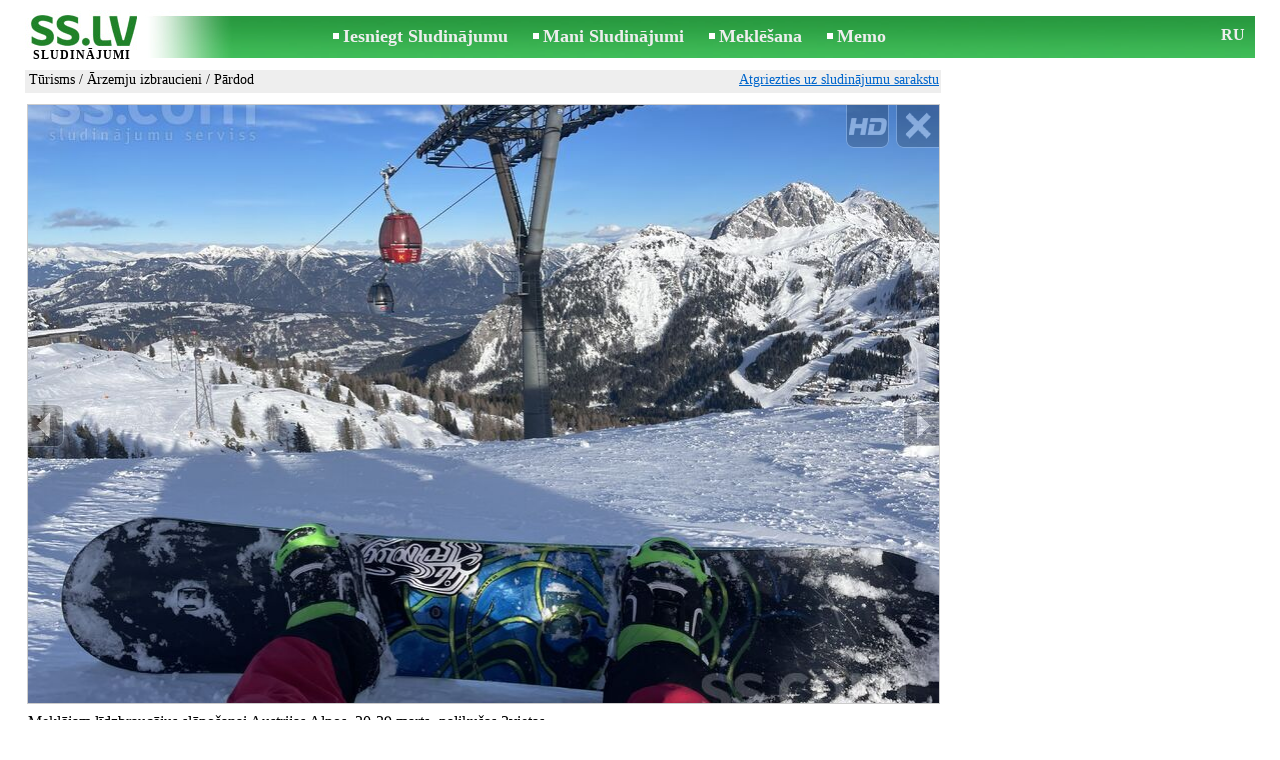

--- FILE ---
content_type: text/html; charset=UTF-8
request_url: https://www.ss.lv/msg/lv/entertainment/tourism/foreign-tours/eofce.html
body_size: 8312
content:
<!DOCTYPE html>
<HTML lang="lv"><HEAD>
<title>SS.LV Tūrisms - Ārzemju izbraucieni, Cena 300 €. Meklējam līdzbraucējus slēpošanai Austrijas ieteiktu vēlā ceļam, - Sludinājumi</title>
<meta http-equiv="Content-Type" CONTENT="text/html; charset=UTF-8">
<meta name="viewport" content="user-scalable=1, width=device-width, initial-scale=1.0"/>
<meta name="keywords" content="Sludinājumi ārzemju izbraucieni tūrisms atpūta hobiji meklējam līdzbraucējus slēpošanai austrijas foto cena">
<meta name="description" content="Sludinājumi. Tūrisms - Ārzemju izbraucieni, Foto. Cena 300 €. Meklējam līdzbraucējus slēpošanai Austrijas Alpos. ieteiktu vēlā ceļam,">
<link rel="alternate" media="only screen and (max-width: 640px)" href="https://m.ss.lv/msg/lv/entertainment/tourism/foreign-tours/eofce.html">


	<script>(function(w,d,s,l,i){w[l]=w[l]||[];w[l].push({'gtm.start':
	new Date().getTime(),event:'gtm.js'});var f=d.getElementsByTagName(s)[0],
	j=d.createElement(s),dl=l!='dataLayer'?'&l='+l:'';j.async=true;j.src=
	'https://www.googletagmanager.com/gtm.js?id='+i+dl;f.parentNode.insertBefore(j,f);
	})(window,document,'script','dataLayer','GTM-WSHHKCN4');</script><META HTTP-EQUIV="expires" CONTENT="Sun, 01 Feb 2026 14:48:44 GMT"><meta http-equiv="imagetoolbar" content="no">

<BASE href="https://www.ss.lv/">
<link href="https://i.ss.lv/w_inc/style.css?v=266" rel="stylesheet" />
<style>html{overflow-y:scroll;}.page_bg{background-image:url('https://i.ss.lv/img/head/sludinajumi-ss-lv.jpg' );background-repeat:no-repeat;}@media screen and (min-width:1280px){.page_bg{background-image:url('https://i.ss.lv/img/head/sludinajumi-ss-lv-1280.jpg' );}}
</style>
<link rel="shortcut icon" href="/favicon.ico?v=1" type="image/x-icon" />
<link rel="apple-touch-icon" sizes="57x57" href="/img/m/ss-com-57x57.png"/>
<link rel="apple-touch-icon" sizes="72x72" href="/img/m/ss-com-72x72.png"/>
<link rel="apple-touch-icon" sizes="114x114" href="/img/m/ss-com-114x114.png"/>
<link rel="alternate" hreflang="lv" href="https://www.ss.lv/msg/lv/entertainment/tourism/foreign-tours/eofce.html" /><link rel="alternate" hreflang="ru" href="https://www.ss.lv/msg/ru/entertainment/tourism/foreign-tours/eofce.html" />
<script src="/w_inc/js/main.lv.ss.js?v=630" type="text/javascript"></script>
<script async type="text/javascript" src="/w_inc/currency.js?v=20260130"></script><script async src="/w_inc/js/send-mail.js?v=630" type="text/javascript"></script><script async id="contacts_js" src="/js/lv/2022-10-13/37a8702af88d54a58ddb8936ff827d328deda5b3b612fa9645497be3d6acd5d4.js?d=8s0EnnmOwhlxU122Q21kFButVRdRQTn0mDIDqH%2B9o%2FvRkPDpOXIi4P2e2BSGi9teiOCyprau2tMwlAU0Qov65ImRNCn9NVkvacbngituMBkInoBR%2B%2FiIDbMjm7hqopwZhVR1tPNeR5H0xHjHdaJEyQAWuZFpSQAasnSccZycPDYZixuLN6phlr7eGGC0X0mg1o3%2FQ%2BWAAefbIvAiIjP2nOvvp4LomXCcbS%2BgzV0uV1W48H1syybDRL7JX1MS4jQX6U3lByVuT3KSJ%2Fec%2FY5hcWY1jPRh4yu%2FLDJaGlhm4vwcapsLXG7FiHu8Oj1Xw13eF20kmHaKo39KmjBEWrn9M2GReWE6i6ELXXnfGcAoh3PtLzrWybC6acuY7YRt0Wpx7h2cd83VxsFHag4gE9V2ZHqj2tZPLdnvhCHxWwTDkiy9SxLr2vvljVZR5PexsXaBgfQBexm1v1jBkZtFVUO6YA%3D%3D&c=1"></script><script async src="/w_inc/adsbygoogle.js?v=630"></script>
<SCRIPT type="text/javascript">
<!--
LINK_MAIN_HOST = "https://www.ss.lv";var REGION = "";SS_Lang = "2";get_page_zoom();
if(window._cookie){_cookie("LG","lv",365,"www.ss.lv");};var msg_img = ["", "1|910|682|44499971|9i%2F1AoU3jVMNQSHV1qZxL7pzgfWpkRp8hjCr9WSXO4djcL8Obf8AYLYmX6RaV9bF|1", "2|910|682|44499969|gKXkUevQ76aTkJT94u2fbwNt%2BbzKI81sNQU4d7HSGtY2tPKgT0B6U%2B1l4g2NIYKZ|1", "3|910|682|49669455|2CF4aSpIcifBOpltLVdMVmkb6tnBUcGRAeNlO98PwsVQndgwESlsDv%2FVZgUp8ipo|1", "4|910|519|49669456|uBDeYY85fD5Mq02kF7sPGPHF%2FHvqi6Ctm7D4yZ2Fgp%2Ffm%2FFKJhKoK9PFNaRP%2FvLT|1", "5|910|596|50645135|NtZ2HfxUpJMqXCECmuVoLJIONW0iOAV4ietw4aDPpiyeAJYeO9S%2BEqXQhm%2BNqwfN|1", "6|910|607|50645136|vJG%2FkNivsHcfd%2FngK06ThdEUJQdrQaVOi1OlEkN7aNY43Tz1xJDR8PPkfA2%2FdIx3|1"];var IMG_WH="1.3333333333333";
MSG_GALLERY_DIR = "gallery/";MSG_GALLERY_PREFIX = "entertainment-tourism-foreign-tours-";
var msg_img_dir = "https://i.ss.lv" + "/images/2022-10-13/522139/Un8LHUtrQVw=/entertainment-tourism-foreign-tours-8-";var MAX_NAVI=6;var IMG_SIZE=800;PREF="";
var navi_title = {prev:"Iepriekšējā", next:"Nākamā", close:"Aizvērt", hd:"Parādīt HD kvalitātē"};
IMG_HOST = 'https://i.ss.lv'; SS_PREF = '';
CURRENCY_ID = DEF_CURRENCY_ID = 2;MSG_CURRENCY_ID = 2;var MSG_PRICE = 300.00;var MSG_PRICE_STR = '';
CALC_PRICE = 300.00;CALC_VALUTA = 'eur'; var mode = 1; var wo = window.opener;return_to_msg="Atpakaļ uz sludinājumu";
JS_GLOBAL_DATA = {w264:"Tiek izmantota nepareiza norāde<br>vai sludinājuma publicēšanas termiņš ir beidzies.", w73:"Lai redzētu tālruņa numuru,<br>jāievada autorizācijas kods no attēla:", w214:"Parādīt tālruni", w220:"Uzmanību!", w265:"Lai redzētu tālruņa numuru<br>klikškiniet \"Neesmu robots\"", w80:"Aizvērt", W404:"Lai nodrošinātu korektu sludinājumu servisa darbību<br>ir nepieciešams atslēgt reklāmas bloķēšanu.", W4:"Dzēst", w53:"Lūdzu, norādiet Jūsu e-pastu !", w54:"Lūdzu, ierakstiet ziņojuma tekstu !", w55:"Lūdzu ierakstiet autorizācijas kodu !", w142:"Jūs norādījāt nepareizu norādi (www linku).<br>Šis lauks domāts tikai norādei uz jūsu saitu,<br>ja jums nav saita, lūdzu, atstājiet tukšu laukumu.", w236:"Uzmanību!<br>Atļauts pievienot failus tikai formātā *.doc, *.docx, *.txt, *.rtf, *.pdf.<br>Izvēlējiet citu failu.", w256:"Uzmanību!<br>Jūms ir līdz galam nelejupielādēts fails.<br>Sagaidiet  lejupielādi vai izdzēsiet failu.", w288:"Lūdzu, norādiet Jūsu vārdu !", file_formats:"(doc|docx|txt|rtf|pdf|html|htm|jpeg|jpg|png|xls)$", attach_frm_post:"/lv/fTgTeF4RAzt4FD4eFFIFfTgReF4V.html"+new Date(), attach_frm_post_ajax:"/lv/fTgTeF4RAzt4FD4eFFIFfTgReF4VAzt4ED4eFA==.html"+new Date(), send_mail_frm_post:"/lv/contacts/fTgTeF4RAzt4FD4eFFIFfTgReF4SAzt4Fj4eEFERFFAaFVMFfTgWeF4SAzt4Ez4eQVNBQVUVEAVFRwYV.html"};
if(window._check_remote_id){_check_remote_id( "always", "https://www.ss.com" );}
-->
</SCRIPT>
</HEAD>
<BODY onLoad="window.defaultStatus='Sludinājumi - SS.LV';" bgcolor="#FFFFFF" class="body">

<div align=center class="noprint">
	<div id="main_table" class="page_header page_bg">
		<div z-index="20" id="sslogin"></div>
		<span class="page_header_head_ss"><a href="/lv/" title="Sludinājumi"><img class="page_header_logo_ss" src="https://i.ss.lv/img/p.gif" border="0" alt="Sludinājumi"></a><h1>SLUDINĀJUMI</h1></span>
		<span class="page_header_menu"><b class="menu_main"><a href="/lv/entertainment/tourism/foreign-tours/new-step-1/" class="a_menu" title="Iesniegt Sludinājumu">Iesniegt Sludinājumu</a></b>
<b class="menu_main"><a href="/lv/login/" class="a_menu" title="Mani Sludinājumi">Mani Sludinājumi</a></b>
<b class="menu_main"><a href="/lv/entertainment/tourism/foreign-tours/search/" class="a_menu" title="Meklēt sludinājumus">Meklēšana</a></b>
<span style="display:inline-block;text-align:left;"><b class="menu_main" style="padding-right:0px;"><a href="/lv/favorites/" class="a_menu" title="Memo">Memo</a></b><span id="mnu_fav_id"></span></span></span>
		<span id="mails_status_menu"></span>
		<span class="menu_lang"><a href="/msg/ru/entertainment/tourism/foreign-tours/eofce.html" class=a_menu title="По-русски">RU</a></span>
	</div>
</div>
	<div class="onlyprint">
		<img src="https://i.ss.lv/img/ss.lv_green.svg" style="height: 1cm;">
	</div>
<div align=center>
	<div class="page_header">
		<table border=0 cellpadding=0 cellspacing=0 width="100%"><tr><td>
			<div style="float:left;" class="page_div_main">
			<table id="page_main" border=0 cellpadding=0 cellspacing=0 width="100%"><tr><td valign=top><div class="top_head_msg"><div style="float:left;padding-top:2px;"><h2 class="headtitle"><a href="/lv/entertainment/tourism/"  title="Sludinājumi Tūrisms">Tūrisms</a> / <a href="/lv/entertainment/tourism/foreign-tours/"  title="Sludinājumi Ārzemju izbraucieni">Ārzemju izbraucieni</a> / Pārdod</h2></div><div style="float:right;"><span class="td7 noprint" style="padding-right:2px;" id="msg_back"><a class=a9a href="/lv/entertainment/tourism/foreign-tours/" onclick="event.returnValue=false;back_from_msg('/lv/entertainment/tourism/foreign-tours/');return false;">Atgriezties uz sludinājumu sarakstu</a></span></div></div><div id="content_main_div"><center><div id="msg_div_preload" style="display:none;padding-bottom:10px;"></div></center><script type="text/javascript">
					window.onpopstate = function(){_change_photo_by_hash();}
					if( !_change_photo_by_hash() ){big_pic(1,false,"foto1");}
				</script>
<div id="msg_div_msg">
<div style="float:right;margin:0px 0px 20px 20px;" id="content_sys_div_msg"></div>

Meklējam līdzbraucējus slēpošanai Austrijas Alpos. 20-29.marts -palikušas 3vietas<br />
Braucam uz Austrijas Alpiem, Ski Amade reģionu. <br />
 Brauciena izmaksas- <br />
Sludinājumā norādītie €300=Brauciens ar mikroautobusu uz Austriju un atpakaļ, viss transfērs pa vietu (veikali, uz kalnu no rīta, no kalna dienas beigās)<br />
+€200-Dzīvošana pilnībā aprīkotos apartamentos, pa 1-3 cilvēki istabā(ar svešiniekiem kopā nebūs jāguļ), pilsētā Wagrain, 5min braucienā no tuvākajiem pacēlājiem <br />
Uz kalna esam 6 pilnas dienas<br />
6 dienu skipass <br />
Pieaugušie (dzimuši 2006.g un vecāki) €327-414<br />
Bērni (dzimuši 2010-2019) €163-207<br />
Jaunieši (dzimuši 2007-2009). €245-310<br />
Norādītas cenas atkarīgas no tā vai pērk skipasus laicīgi, online, vai uz vietas, biļešu kasēs pie kalna. <br />
<br />
Avio<br />
Ja ir vēlme, var lidot, ar rokas bagāžu, pa lēto. <br />
Dotajā brīdī, Airbaltic cenas sākot no €100/1cilv. /abos virzienos<br />
Par labākajiem lidojuma laikiem izstāstīšu tel. sarunā. <br />
<br />
 Apdrošināšana protams pēc pašu ieskatiem, vēlmēm un spējām bet nu noteikti ieteiktu viņu iegādāties. Situācijas gadās arî labākajiem <br />
Uz kalna nevienu nepametu, ja gadās situācija, palīdzu risināt. Komunikācija ar glābējiem, slimnīcu, transportu atpakaļ uz apartamentiem utt. Neatkarīgi no tā, kur esat iegādājušies šo apdrošināšanu <br />
<br />
Apartamenti. <br />
Dzīvojam pilnībā aprīkotos apartamentos. <br />
Gatavojam paši, nekādu liegumu uz virtuvi nav visu savstarpēji sarunājam un pārsvarā gatavojam kopīgi. <br />
2wc/dušas. Apsildīta telpa ar zābaku žāvētājiem, jakas un bikses arī parasti izžūst. <br />
Apartamenti atrodas 300m no skibusa pieturas un aptuveni 5min braucienā no tuvākajiem pacēlājiem <br />
<br />
Neparedzamās izmaksas-<br />
Viss ko spēsiet iztērēt uz kalna, krodziņos, veikalos. Ēdamais, dzeramais, suvenīri utt. <br />
<br />
Pieejamās vietas busā<br />
2026. gada 20-29.marts - 8vietas<br />
<br />
Par reģionu. <br />
Ski Amade reģions apvieno 760km trašu‼<br />
Principā katru dienu dosimies uz citu reģionu. <br />
Schladming, Wagrain, St. Johan, Flachau, Bad gastein, Zauchensee. <br />
<br />
Brauciena plāns. <br />
Izbraucam no Rīgas, 5dienas vakarā, ceļā pavadam apt. 20h. <br />
6dienas vidū ierodamies apartamentos, pa ceļam, tieši pirms iebraukšanas apartamentos, iepērkam nepieciešamo pārtiku tuvākajām dienām. <br />
Sākot ar 7dienu, izbaudam kalnus 6 pilnu dienu garumā. <br />
5dienas vakarā sakravājam mantas un agrā 6dienas rîtā, ap 4-4:30 izbraucam no apartamentiem. <br />
Mājās esam ļoti vēlā 6dienas vakarā, parasti ap pusnakti. <br />
<br />
 Par cik neesmu tūroperators, tad šis NAV kompleksais piedāvājums. <br />
Par transporta pakalpojumiem maksājam pārvadātājam, par apartamentiem maksājam mājas saimniecei (uz vietas), skipasus pērkam online (skiamade) vai uz vietas, kasēs pie kalna, avio biļetes- airbaltic<br><br><table cellpadding=0 cellspacing=0 border=0 width="100%" class="options_list"><tr><td width="50%" valign=top><table border=0 width="100%" cellpadding=1 cellspacing=0>
				<tr>
					<td
						height=20
						class="ads_opt_name" width=30
						nowrap>
						Ceļojuma mērķis:
					</td>
					<td class="ads_opt" id="tdo_234"
						nowrap>
						Slēpes
					</td>
				</tr>
				<tr>
					<td
						height=20
						class="ads_opt_name" width=30
						nowrap>
						Vieta:
					</td>
					<td class="ads_opt" id="tdo_52"
						nowrap>
						Alpi
					</td>
				</tr>
				<tr>
					<td
						height=20
						class="ads_opt_name" width=30
						nowrap>
						Datums:
					</td>
					<td class="ads_opt" id="tdo_235"
						nowrap>
						20.03.26
					</td>
				</tr>
				<tr>
					<td
						height=20
						class="ads_opt_name" width=30
						nowrap>
						Dienas:
					</td>
					<td class="ads_opt" id="tdo_53"
						nowrap>
						6
					</td>
				</tr>
				<tr>
					<td
						height=20
						class="ads_opt_name" width=30
						nowrap>
						Viesnīcas nosaukums, *:
					</td>
					<td class="ads_opt" id="tdo_1239"
						nowrap>
						Ski amade 5*
					</td>
				</tr>
				<tr>
					<td id="pprice_td"
						height=20
						class="ads_opt_name" width=30
						nowrap>
						Transports:
					</td>
					<td class="ads_opt" id="tdo_236"
						nowrap>
						Auto
					</td>
				</tr></table></td></tr></table><table style="border-top:1px #eee solid;padding-top:5px;margin-top:10px;" cellpadding=1 cellspacing=0 border=0 width="100%">
				<tr>
					<td valign=top
						height=20
						class="ads_opt_name_big" width=30
						nowrap>
						Cena:
					</td>
					<td class="ads_price" id="tdo_8" valign=top
						nowrap>
						300 €
					</td>
				</tr></table></div>
	<div id="tr_foto" class="ads_photo_label">
		Foto:<br>
		<div style="display:inline-block;margin-left:-12px;">
	<div class="pic_dv_thumbnail"><a href="https://i.ss.lv/gallery/5/890/222500/entertainment-tourism-foreign-tours-44499971.800.jpg"  onclick="big_pic(1, event);return false;" ontouchstart="_tstart(event);"  ontouchmove="_tmove(event);" ontouchend="if(_tend(event)){touch=false;this.click();}return false;" title="Tūrisms Ārzemju izbraucieni"><img alt="Tūrisms Ārzemju izbraucieni, cena 300 €, Foto" src="https://i.ss.lv/gallery/5/890/222500/entertainment-tourism-foreign-tours-44499971.t.jpg" class="pic_thumbnail isfoto"></a></div>
<div class="pic_dv_thumbnail"><a href="https://i.ss.lv/gallery/5/890/222500/entertainment-tourism-foreign-tours-44499969.800.jpg"  onclick="big_pic(2, event);return false;" ontouchstart="_tstart(event);"  ontouchmove="_tmove(event);" ontouchend="if(_tend(event)){touch=false;this.click();}return false;" title="Tūrisms Ārzemju izbraucieni"><img alt="Tūrisms Ārzemju izbraucieni, cena 300 €, Foto" src="https://i.ss.lv/gallery/5/890/222500/entertainment-tourism-foreign-tours-44499969.t.jpg" class="pic_thumbnail isfoto"></a></div>
<div class="pic_dv_thumbnail"><a href="https://i.ss.lv/gallery/5/994/248348/entertainment-tourism-foreign-tours-49669455.800.jpg"  onclick="big_pic(3, event);return false;" ontouchstart="_tstart(event);"  ontouchmove="_tmove(event);" ontouchend="if(_tend(event)){touch=false;this.click();}return false;" title="Tūrisms Ārzemju izbraucieni"><img alt="Tūrisms Ārzemju izbraucieni, cena 300 €, Foto" src="https://i.ss.lv/gallery/5/994/248348/entertainment-tourism-foreign-tours-49669455.t.jpg" class="pic_thumbnail isfoto"></a></div>
<div class="pic_dv_thumbnail"><a href="https://i.ss.lv/gallery/5/994/248348/entertainment-tourism-foreign-tours-49669456.800.jpg"  onclick="big_pic(4, event);return false;" ontouchstart="_tstart(event);"  ontouchmove="_tmove(event);" ontouchend="if(_tend(event)){touch=false;this.click();}return false;" title="Tūrisms Ārzemju izbraucieni"><img alt="Tūrisms Ārzemju izbraucieni, cena 300 €, Foto" src="https://i.ss.lv/gallery/5/994/248348/entertainment-tourism-foreign-tours-49669456.t.jpg" class="pic_thumbnail isfoto"></a></div>
<div class="pic_dv_thumbnail"><a href="https://i.ss.lv/gallery/6/1013/253226/entertainment-tourism-foreign-tours-50645135.800.jpg"  onclick="big_pic(5, event);return false;" ontouchstart="_tstart(event);"  ontouchmove="_tmove(event);" ontouchend="if(_tend(event)){touch=false;this.click();}return false;" title="Tūrisms Ārzemju izbraucieni"><img alt="Tūrisms Ārzemju izbraucieni, cena 300 €, Foto" src="https://i.ss.lv/gallery/6/1013/253226/entertainment-tourism-foreign-tours-50645135.t.jpg" class="pic_thumbnail isfoto"></a></div>
<div class="pic_dv_thumbnail"><a href="https://i.ss.lv/gallery/6/1013/253226/entertainment-tourism-foreign-tours-50645136.800.jpg"  onclick="big_pic(6, event);return false;" ontouchstart="_tstart(event);"  ontouchmove="_tmove(event);" ontouchend="if(_tend(event)){touch=false;this.click();}return false;" title="Tūrisms Ārzemju izbraucieni"><img alt="Tūrisms Ārzemju izbraucieni, cena 300 €, Foto" src="https://i.ss.lv/gallery/6/1013/253226/entertainment-tourism-foreign-tours-50645136.t.jpg" class="pic_thumbnail isfoto"></a></div>
</div></div><div id="tr_cont"><table border=0 cellpadding=1 cellspacing=0 width="100%" class="contacts_table">
	<tr>
		<td class="ads_contacts_name" nowrap>Tālrunis:</td>
		<td width="100%" class="ads_contacts" nowrap id="ptd2_1">
			<span id="phone_td_1">(+371)<span class="ads_contacts_bold" id="ph_td_1">29-93-***</span>
			</span> <span id="phdivz_1" style="display:none;"><a href="javascript:;" onclick="_show_phone(1,false,event);" class=a9a>Parādīt tālruni</a></span>
		</td><td class="ads_contacts_link" nowrap id="phtd">Visi sludinājumi ar šo tālruni</td>
	</tr><tr>
	<td class="ads_contacts_name" width="80">E-mail:</td>
	<td class="ads_contacts" width="100%"><a name="send-mail" id="send-mail" class="a9a" rel="nofollow" href="javascript:;" onclick="load_mail_form('/lv/contacts/fTgTeF4RAzt4FD4eFFIFfTgQeF4WF1ESFloTFUV7flZPLPYGFIU.html?r=%2Fmsg%2Flv%2Fentertainment%2Ftourism%2Fforeign-tours%2Feofce.html', 1);return false;">Nosūtīt e-pastu</a><span id="mail_load"></span></td><td class="ads_contacts_link" id="emtd" nowrap>Visi sludinājumi ar šo E-mail adresi</td></tr><tr><td  colspan=3 width="100%"><div style="width:100%;display:none;"  id="mail_tr"></div></td></tr><tr><td class="ads_contacts_name">Vieta:</td><td class="ads_contacts" width="100%">Cits</td></tr></table></div></div>
<script type="text/javascript">DOC_LOADED = true;</script><script type="text/javascript">show_banner( );
print_phone(PH_1,1);if( PH_c && !pcc_id ){pcc_id=1;eval(PH_c);}
</script></td></tr><tr><td valign=bottom><br><table border=0 cellpadding=1 cellspacing=0 width="100%"><tr class="noprint"><td colspan=2 class="msg_footer" nowrap><noindex><img src="https://i.ss.lv/img/m/opt/add-to-fav.png" class="msg_footer_img" id="add-to-favorites-img"><a rel="nofollow" class=a9a href="javascript:;" onclick="af('52213900','lv');return false;" id="add-to-favorites-lnk" title="Pievienot Memo">Pievienot Memo</a></noindex></td></tr>
<tr>
	<td colspan=2 class="msg_footer" nowrap><span class="noprint"><img src="https://i.ss.lv/img/m_print.gif" class="msg_footer_img"><a class=a9a href="javascript:;" onclick="window.print();event.returnValue=false;" title="Izdrukāt">Izdrukāt</a></span></td>
	<td class="msg_footer" align=right>Datums: 18.01.2026 16:48</td>
</tr>
<tr>
	<td class="msg_footer" nowrap><span class="noprint"><img src="https://i.ss.lv/img/m_send.gif" class="msg_footer_img"><a class=a9a href="mailto:?body=https%3A%2F%2Fwww.ss.lv%2Fmsg%2Flv%2Fentertainment%2Ftourism%2Fforeign-tours%2Ffplpx.html%0D%0A%0D%0A&subject=Sludinajums no SS.LV"  title="Pārsūtīt sludinājumu">Pārsūtīt sludinājumu</a></span></td>
	<td rowspan=2 align=center id="add_td"></td>
	<td width=250 class="msg_footer" align=right>Unikālo apmeklējumu skaits: <span id="show_cnt_stat">1</span></td>
</tr>
		<tr class="noprint">
			<td colspan=2 class="msg_footer" nowrap>
				<img src="https://i.ss.lv/img/m_remind.gif" class="msg_footer_img"><a rel="nofollow" class=a9a href="javascript:;" onclick="http_win( 'Atgādināt', '/lv/remind/fTgTeF4UAzt4FD4eFkV7flFPLPYGFYRF1IQHFMTAzt4Fj4eFEV7fldPLPYGFEaHVMSEgIXQwUWFAEXHFMVEVISEwZBF1caEVFGQFAU.html', 'reminder');return false;"  title="Atgādināt">Atgādināt</a>
			</td>
			<td align=right class=td15 id="alert_span"><img id="alert_img" src="https://i.ss.lv/img/alert.png" border=0 alt=""><a rel="nofollow"  href="javascript:;" onclick="_abuse();return false;" class=a9a>Paziņot par pārkāpumu</a></td>
		</tr></table></td></tr></table>
			</div>
			<div style="float:left;"><div id="page_right" class="noprint"><div id="ads_sys_div1"></div><script type="text/javascript">load_script_async( "/w_inc/reklama.php?1718|1|5019|"+Math.random()+"|0|"+escape(document.referrer)+"|1" );</script></div></div>
		</td></tr></table>
		
		<div id="page_footer" class="noprint"><a class="a1" href="/lv/rules/">Noteikumi</a>  &nbsp;|&nbsp;  <a class="a1" href="/lv/feedback/">Saikne ar redaktoru</a>  &nbsp;|&nbsp;  <a class="a1" href="/lv/reklama/">Reklāma</a>  &nbsp;|&nbsp;  <a class="a1" href="/lv/api/">Sadarbība</a> &nbsp;|&nbsp; <a href="/lv/entertainment/tourism/foreign-tours/rss/" class=a1 target="_blank">RSS</a> &nbsp;|&nbsp; Sludinājumi © ss sia 2000</div>

	</div>
</div>

<script type="text/javascript">
<!--
_scrollup( ["Uz sākumu","Atpakaļ"], {
		
		align: "center",
		append: "page_main",
		
		color: "white",
		border: false,
		bgcolor: "rgba(62, 187, 87, 0.6)",
		abgcolor: "#3fbc58",
		bottom: 30
	} );if( window.add_link_to_selection && document.body.addEventListener ){document.body.addEventListener( "copy", add_link_to_selection );}check_ads_back('Aizvērt sludinājumu');D.body.onkeydown = msg_key_down;function _abuse(){http_win( 'Paziņot par pārkāpumu', '/lv/abuse/fTgTeF4UAzt4FD4eF0V7flFPLPYGFYRF1IQHFMTAzt4Fj4eFEV7fldPLPYGFEaHVMSEgIXQwUWFAEXHFMVEVISEwZBF1caEVFGQFAU.html?r='+escape( document.referrer ), 'abuse');}document.write( '<img src="/counter/msg.php?NTIyMTM5MDA=|5019|'+new Date()+'" width=1 height=1 border=0 style="display:none;">' );window.onscroll=scbnrtop;window.onresize = new Function ( "scbnrtop();" );
load_script_async( "/w_inc/js/msg.count-ss.js?"+new Date() );

-->
</script><div onmousemove="hd_image_action(event);" onmousedown="hd_image_action(event);" onmouseup="hd_image_action(event);" onmouseout="hd_image_action(event);" oncontextmenu="return false" onclick="if(window.hd_image_action){hd_image_action(event);}" id="hd_image" style="overflow:scroll;position:fixed;display:none;z-index:100000;top:0px;left:0px;"></div>
<script async type="text/javascript" src="/w_inc/chk.php?m=R3BcXGMMZkMLUQc9&lang=2&db=lv&g=1"></script>

<div style="display:none;">


<script async src="/w_inc/gcntr.php?id=ss"></script>
	<noscript><iframe src="https://www.googletagmanager.com/ns.html?id=GTM-WSHHKCN4" height="0" width="0" style="display:none;visibility:hidden"></iframe></noscript>

<!-- puls.lv START //-->
<div id="_puls.lv_232-26935-27304-27306" style="display:inline-block;"></div>
<script type="text/javascript">_puls_counter_local( "232-26935-27304-27306" );</script>
<noscript>
<a href="https://puls.lv/" target="_blank"><img src="https://hits.puls.lv/?sid=232-26935-27304-27306&jsver=0" width=1 height=1 border=0 alt=""></a>
</noscript>
<!-- puls.lv END //-->
<!-- europuls.eu START //-->
<div id="_europuls.eu_2" style="display:inline-block;"></div>
<SCRIPT type="text/javascript">_ps_counter_local(2);</SCRIPT>
<noscript>
<a href="https://europuls.eu/" target="_blank"><img src="https://hits.europuls.eu/?sid=2&jsver=0"  width=1 height=1 border=0 alt=""></a>
</noscript>
<!-- europuls.eu END //-->
<img src="https://top.lv/counter.php?sid=2774&type=4" width="1" height="1" border="0" style="display:none" alt="">

</div></BODY>
</HTML>

--- FILE ---
content_type: application/x-javascript
request_url: https://www.ss.lv/js/lv/2022-10-13/37a8702af88d54a58ddb8936ff827d328deda5b3b612fa9645497be3d6acd5d4.js?d=8s0EnnmOwhlxU122Q21kFButVRdRQTn0mDIDqH%2B9o%2FvRkPDpOXIi4P2e2BSGi9teiOCyprau2tMwlAU0Qov65ImRNCn9NVkvacbngituMBkInoBR%2B%2FiIDbMjm7hqopwZhVR1tPNeR5H0xHjHdaJEyQAWuZFpSQAasnSccZycPDYZixuLN6phlr7eGGC0X0mg1o3%2FQ%2BWAAefbIvAiIjP2nOvvp4LomXCcbS%2BgzV0uV1W48H1syybDRL7JX1MS4jQX6U3lByVuT3KSJ%2Fec%2FY5hcWY1jPRh4yu%2FLDJaGlhm4vwcapsLXG7FiHu8Oj1Xw13eF20kmHaKo39KmjBEWrn9M2GReWE6i6ELXXnfGcAoh3PtLzrWybC6acuY7YRt0Wpx7h2cd83VxsFHag4gE9V2ZHqj2tZPLdnvhCHxWwTDkiy9SxLr2vvljVZR5PexsXaBgfQBexm1v1jBkZtFVUO6YA%3D%3D&c=1
body_size: 189
content:
ADS_STAT=[-1,-1,-1,-1,237];
OPEN_STAT_LNK="EFERFFAaFVM=";if( window.try_open_stat_lnk ){try_open_stat_lnk( 'lv' );}else{window.setTimeout("open_stat_lnk( 'lv' );",100);}PH_c = "_show_phone(0);";eval(PH_c);

--- FILE ---
content_type: application/javascript; charset=UTF-8
request_url: https://www.ss.lv/w_inc/js/msg.count-ss.js?Fri%20Jan%2030%202026%2006:09:09%20GMT+0000%20(Coordinated%20Universal%20Time)
body_size: -28
content:
var ss_mc_total = document.getElementById( "ss_mc_total" );
if( ss_mc_total )ss_mc_total.innerHTML = "283695";
